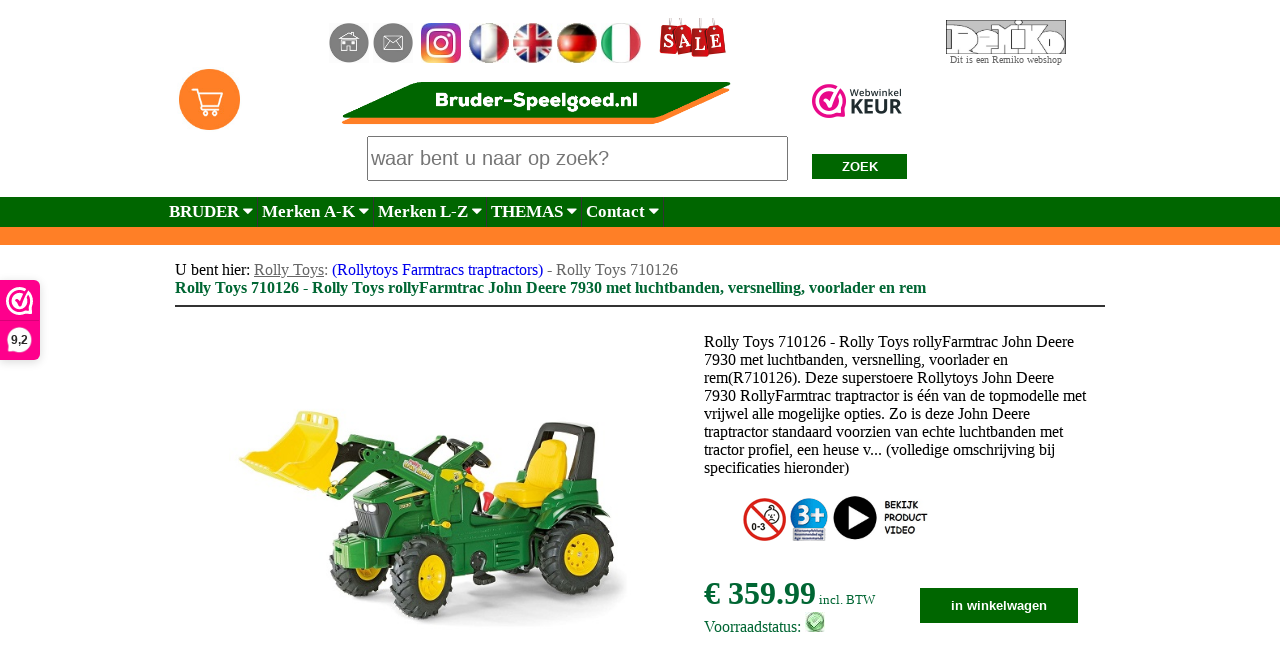

--- FILE ---
content_type: text/html; charset=UTF-8
request_url: https://www.bruder-speelgoed.nl/rolly-toys-710126-john-deere-7930-traptractor-rolly-toys.php?artnr=R710126
body_size: 10561
content:
 



<html>
<head>

<title>Rolly Toys 710126 - Rolly Toys rollyFarmtrac John Deere 7930 met luchtbanden, versnelling, voorlader en rem - traptractor  - RollyToys 710126</title>
<meta name=description content="Rolly Toys 710126 Rolly Toys rollyFarmtrac John Deere 7930 met luchtbanden, versnelling, voorlader en rem. &euro; 359.99 - Deze superstoere Rollytoys John Deere 7930 RollyFarmtrac traptractor is &eacute;&eacute;n van de topmodelle met vrijwel alle mogelijke opties. Zo is deze John Deere traptractor standaard voorzien van echte luchtbanden met tractor profiel, een heuse voorlader, een tweetraps versnelling met vrijloop en een handrem.
<br><br>
Door de versnelling is het mogelijk om te kiezen voor licht of juist zwaar trappen. Super handig voor als je af en toe door zwaar terrein moet rijden of een zware RollyToys aanhanger wilt trekken. De voorlader is eenvoudig met de hand te bedienen en is ook in de hoge stand vast te zetten. 
<br><br>
De zitting is op verschillende afstanden monteerbaar voor optimaal zitcomfort en zodat de tractor mee kan groeien met de lengte van uw kind. Achter de zitting heeft de RollyToys John Deere 7930 een stoere rolbeugel. De motorkap van de Rollytoys John Deere tractor kan geopend worden.
<br><br>
Aan de voorzijde heeft de tractor een frontgewicht en koppeling voor aanhangers of accessoires. Ook aan de achterzijde heeft de RollyToys traptrekker een koppelpunt, zodat de diverse accessoires uit het Rolly Toys assortiment eenvoudig zijn te combineren. 
<br><br>
De RollyToys traptractor wordt geleverd in doos. Grotendeels is deze gemonteerd, op enkele kleine handelingen na, omdat deze anders te groot voor verzending is. Er wordt een gedetailleerde handleiding meegeleverd voor de laatste eindmontage en de stickers. Al met al ca. een kwartiertje werk. Rolly Toys - 710126 - 4006485710126   ">
<meta name=keywords content="Rolly Toys, R710126, 710126, speelgoed, Rolly, Toys, traptractor, 7930, voorlader, luchtbanden">
<meta itemprop="priceCurrency" content="EUR">
<meta itemprop="price" content=359.99>
<meta itemprop="brand" content=Rolly Toys>
<meta itemprop=availability content=in_stock>
<!-- Global site tag (gtag.js) - Google Ads: 1068440952 -->
<script async src="https://www.googletagmanager.com/gtag/js?id=AW-1068440952"></script>
<script>
  window.dataLayer = window.dataLayer || [];
  function gtag(){dataLayer.push(arguments);}
  gtag('js', new Date());

  gtag('config', 'AW-1068440952');
</script>





<meta name ="viewport" content="width=device-width,initial-scale=1.0,user-scalable=yes">
<meta http-equiv="X-UA-Compatible" content="IE=edge,chrome=1">
<meta name="HandheldFriendly" content="true">
<script type=text/javascript async
src=//s.retargeted.co/1/BGK1AB.js></script>

<link rel="stylesheet" href="https://cdnjs.cloudflare.com/ajax/libs/font-awesome/4.7.0/css/font-awesome.min.css">
<SCRIPT SRC=language-nl.js></SCRIPT><SCRIPT SRC=nopcartx.js></SCRIPT>

<!-- Start of StatCounter Code for Default Guide -->
<script type="text/javascript">
var sc_project=11112396; 
var sc_invisible=1; 
var sc_security="e6364fed"; 
var scJsHost = (("https:" == document.location.protocol) ?
"https://secure." : "http://www.");
document.write("<sc"+"ript type='text/javascript' src='" +
scJsHost+
"statcounter.com/counter/counter.js'></"+"script>");
</script>
<noscript><div class=statcounter><a title="shopify visitor
statistics" href=http://statcounter.com/shopify/
target=_blank><img class=statcounter
src=//c.statcounter.com/11112396/0/e6364fed/1/
alt="shopify visitor statistics"></a></div></noscript>
<!-- End of StatCounter Code for Default Guide -->

<!-- Global site tag (gtag.js) - Google Ads: 1068440952 -->
<script async src="https://www.googletagmanager.com/gtag/js?id=AW-1068440952"></script>
<script>
  window.dataLayer = window.dataLayer || [];
  function gtag(){dataLayer.push(arguments);}
  gtag('js', new Date());

  gtag('config', 'AW-1068440952');
</script>

<meta name=robots content=index,follow>







<style>
body {margin:0;font-family:calibri;min-height:100%;}
html {min-height:100%;}

.topnav {
  overflow: hidden;
  background-color: #006600;

}
.grey{background-color: #cccccc;}

.topnav a {
  float: left;
  display: block;
  color: #000000;
	font-weight: bold;
  text-align: center;
	border-right:solid #333333 1px;
	border-bottom:solid #333333 1px;
  padding: 5px 4px;
  text-decoration: bold;
  font-size: 17px;
}

.active {
  background-color: #999999;
  color: #000000;
}

.topnav .icon {
  display: none;
}

.dropdown {
    float: left;
    overflow: hidden;
}

.dropdown .dropbtn {
    font-size: 17px;    
    border: none;
		font-weight: bold;
    outline: none;
		border-right:solid #333333 1px;
    color: #000000;
    padding: 5px 4px;
    background-color: #cccccc;
    font-family: inherit;
    margin: 0;
}

.dropbtnde {
    font-size: 17px;    
    border: none;
		font-weight: bold;
    outline: none;
		border-right:solid #333333 1px;
    color: #ffffff;
    padding: 5px 4px;
    background-color: #006600;
    font-family: inherit;
    margin: 0;
}

.dropdown-content {
    display: none;
    position: absolute;
    background-color: #cccccc;
    min-width: 160px;
    box-shadow: 0px 8px 16px 0px rgba(0,0,0,0.2);
    z-index: 1;
}

.dropdown-contentde {
    display: none;
    position: absolute;
    background-color: #009900;
    min-width: 160px;
    box-shadow: 0px 8px 16px 0px rgba(0,0,0,0.2);
    z-index: 1;
}

.dropdown-content a {
    float: none;
		color=#000000;
    padding: 12px 16px;
    text-decoration: none;
    display: block;
    text-align: left;
}

.topnav a:hover, .dropdown:hover .dropbtn {
  background-color: #cccccc;
  color: #000000;
}

.dropdown-content a:hover {
    background-color: #ffffff;
    color: #000000;
}

.dropdown:hover .dropdown-content {
    display: block;
}

@media screen and (max-width: 300px) {
  .topnav a:not(:first-child), .dropdown .dropbtn {
    display: none;
  }
  .topnav a.icon {
    float: left;
    display: block;
  }
}

@media screen and (max-width: 300px) {
  .topnav.responsive {position: relative;}
  .topnav.responsive .icon {
    position: absolute;
    right: 0;
    top: 0;
  }
  .topnav.responsive a {
    float: none;
    display: block;
    text-align: left;
  }
  .topnav.responsive .dropdown {float: none;}
  .topnav.responsive .dropdown-content {position: relative;}
  .topnav.responsive .dropdown .dropbtn {
    display: block;
    width: 100%;
    text-align: left;
  }
}

.image {
			 -webkit-transition: width 1s, height 1s; 	
			 transition: width 1s, height 1s;    
			 width=20%;
}


.container:hover .image {    width: 200px;}
.container:hover .image2 {    width: 200px;}
.container:hover .image3 {    width: 200px;}

.butter {
  background-color: #ff0000
  border: none;
  color: white;
  padding: 0px 0px;
  text-align: center;
  text-decoration: none;
  display: inline-block;
	width: 30px;
	height: 25px;
  font-size: 16px;
}

.article
{
border-right:solid #333333 1px;
border-bottom:solid #333333 1px;
border-left:solid #333333 1px;
border-top:solid #333333 1px;
a:link 		{ text-decoration: none; }
a:visited { text-decoration: none; }
a:hover 	{ text-decoration: none; }
a:active 	{ text-decoration: none;
font-family:calibri;
font-size:12pt;
font-weight:normal;
color:#000000;
text-decoration:none;
text-align:center}}
}

.but
{
border-right:solid #333333 0px;
border-bottom:solid #333333 0px;
border-left:solid #333333 0px;
border-top:solid #333333 0px;
a:link 		{ text-decoration: none; }
a:visited { text-decoration: none; }
a:hover 	{ text-decoration: none; }
a:active 	{ text-decoration: none;
font-family:calibri;
font-size:12pt;
font-weight:normal;
color:#ff0000;
text-decoration:none;
text-align:center}}
}


.b {font-family:calibri;font-size:12pt;font-weight:normal;color:#000000;text-decoration:none;text-align:justify}
.c {font-family:calibri;font-size:10pt;font-weight:normal;color:#cccccc;text-decoration:none;text-align:left}
.f {font-family:calibri;font-size:10pt;font-weight:normal;color:#cccccc;text-decoration:none;text-align:left}
.d {font-family:calibri;font-size:10pt;font-weight:normal;color:#0000cc;text-decoration:none;text-align:center}
.e {font-family:arial;font-size:10pt;font-weight:bold;color:#000000;text-decoration:none;text-align:center}
.tekst {font-family:calibri;font-size:12pt;font-weight:normal;color:#000000;text-decoration:none;text-align:justify}
.g {font-family:arial;font-size:10pt;font-weight:normal;color:#ffffff;text-decoration:none;text-align:left}
.m {font-family:calibri;font-size:12pt;font-weight:bold;color:#000000;text-decoration:none;text-align:left}
.n {font-family:calibri;font-size:12pt;font-weight:normal;color:#000000;text-decoration:none;text-align:justify}
a:link 		{ text-decoration: none; }
a:visited { text-decoration: none; }
a:hover 	{ text-decoration: none; }
a:active 	{ text-decoration: none; }
.h1 {font-family:calibri;text-decoration: none;margin-top:0;margin-bottom:0;font-size: 12pt}
.h2 {font-family:calibri;text-decoration: none;margin-top:0;margin-bottom:0;font-size: 12pt}
.h3 {font-family:calibri;text-decoration: none;margin-top:0;margin-bottom:0;font-size: 12pt}
.h4 {font-family:calibri;text-decoration: none;margin-top:0;margin-bottom:0;font-size: 12pt}
.h5 {font-family:calibri;text-decoration: none;margin-top:0;margin-bottom:0;font-size: 12pt}
.h6 {font-family:calibri;text-decoration: none;margin-top:0;margin-bottom:0;font-size: 12pt}
.h7 {font-family:calibri;text-decoration: none;margin-top:0;margin-bottom:0;font-size: 12pt}
.h8 {font-family:calibri;text-decoration: none;margin-top:0;margin-bottom:0;font-size: 12pt}
.h9 {font-family:calibri;text-decoration: none;margin-top:0;margin-bottom:0;font-size: 12pt}
.suche {width:95px;height:25px;display: inline-block; background-color:#006600; border:0px; color:#ffffff;font-weight:bold; padding: 0px 0px;}
.chercher {width:80px;height:25px;display: inline-block; background-color:#006600; border:0px; color:#ffffff;font-weight:bold; padding: 0px 0px;}
.zoek {width:65px;height:25px;display: inline-block; background-color:#006600; border:0px; color:#ffffff;font-weight:bold; padding: 0px 0px;}
.button {width: 90%;height:35px;display: inline-block; background-color:#006600; border:0px; color:#ffffff;font-weight:bold; padding: 0px 0px;}
.button2 {width: 90%;height:30px;display: inline-block; background-color:#ffffff; border:1px; color:#ffffff;font-weight:bold; padding: 0px 0px;}
.button3 {width: 65%;height:75px;display: inline-block; background-color:#cccccc; border:1px; border-color:#000000; color:#000000;font-weight:bold; padding: 0px 0px;}
.button5 {width: 90%;height:55px;display: inline-block; background-color:#006600; border:0px; color:#ffffff;font-weight:bold; padding: 0px 0px;}
.inputs {width: 90%;height:30px; fontpadding: 2px 2px; font-size:25px}
.inputs-s {width: 20%;height:30px; fontpadding: 2px 2px; font-size:25px}
.inputs-g {width: 20%;height:30px; fontpadding: 2px 2px; background-color:#cccccc; font-size:25px}
.inputs2 {width: 65%;height:45px; fontpadding: 2px 2px; font-size:20px}
.inputs3 {width: 35px;height:30px; fontpadding: 2px 2px; font-size:25px}
.inputssticky {width: 50%;height:30px; fontpadding: 2px 2px; font-size:25px;text-align:left}


.top-container {
  background-color: ;
  padding: 0px;
  text-align: center;
}
.header {
  padding: 10px 0px;
  background:#ffffff;
  color:;
}

.header2 {
  padding: 0px 0px;
  background:#ffffff;
  color:;
}
thead {
  position: sticky;
  top: 0;
  background: #eee;
}
.content {
  padding: 0px 0px;
}
.sticky {
  position: fixed;
  top: 0;
  width: 100%
}
.sticky + .content {
  padding-top: 102px;
}

</style>



<script>(function(n,r){var e=document.createElement("script");e.async=!0,e.src=n+"/sidebar.js?id="+r+"&c="+c(10,r);var t=document.getElementsByTagName("script")[0];t.parentNode.insertBefore(e,t);function c(s,i){var o=Date.now(),a=s*6e4,_=(Math.sin(i)||0)*a;return Math.floor((o+_)/a)}})("https://dashboard.webwinkelkeur.nl",1221013);</script>
</head>
<body>
<table class="top-container" width=100% cellpadding=0 cellspacing=0 border=0 valign=top>
<tr height=10><td width=* bgcolor=>&nbsp;</td><td align=center width=950 bgcolor=>&nbsp;</td><td width=* bgcolor=>&nbsp;</td></tr>
<tr height=45><td width=* bgcolor=>&nbsp;</td><td align=center width=950 bgcolor=white valign=top>

<table width=100% cellpadding=0 cellspacing=0 border=0 valign=top>
<tr>
<td width=50% valign=middle align=center>
<a href=https://www.bruder-speelgoed.nl/index.php><img src=../home.jpg alt="Bruder-speelgoed.nl home" width=40></a>
<a href=https://www.bruder-speelgoed.nl/contact.php><img src=../contact.jpg alt="Bruder-speelgoed.nl contact, stel een vraag" width=40></a>&nbsp;
<a href=https://www.instagram.com/bruder_speelgoed.nl target=blank><img src=insta.jpg alt="Onze instagram" width=40></a>&nbsp;
<a href=https://www.bruder-speelgoed.nl/bruder-francais/><img src=fr.jpg alt="Bruder speelgoed franstalig" height=40 border=0></a>
<a href=https://www.bruder-speelgoed.nl/bruder-english/><img src=en.jpg alt="Bruder-speelgoed.nl international site" height=40 border=0></a>
<a href=https://www.bruder-speelgoed.nl/bruder-deutsch/><img src=de.jpg alt="Bruder-speelgoed.nl Deutscher site" height=40 border=0></a>
<a href=https://www.bruder-speelgoed.nl/giocattoli-italia/><img src=it.jpg alt="Bruder-speelgoed.nl italiaanse site" height=40 border=0></a>&nbsp;&nbsp;
<a href=https://www.bruder-speelgoed.nl/aanbiedingen.php><img src=sale2.jpg alt="Bruder speelgoed aanbiedingen sale" height=45 border=0></a>
</td>
<td width=15% valign=middle align=center>
<a href=http://www.remiko.nl target=blank><img src=../logo_remiko_653.jpg width=120 alt="een Remiko webshop" border=0></a>
<br><font size=1 padding=2 color=#666666>
Dit is een Remiko webshop</td></tr>
</table>
<td width=* bgcolor=>&nbsp;</td></tr>
</table>

<table width=100% cellpadding=0 cellspacing=0 border=0 valign=top class="header2" id="myHeader">
<tr><td width=* bgcolor=>&nbsp;</td><td valign=top align=center width=950 bgcolor=#ffffff>

<table width=100% cellpadding=0 cellspacing=0 valign=top border=0>
<tr><td width=10%><a href=https://www.bruder-speelgoed.nl/shopcart1.php>&nbsp;&nbsp;&nbsp;<img src=shopcart_orange.jpg alt="Bruder-speelgoed.nl winkelwagentje" width=65 border=0></a></td>
<td valign=middle align=center>
<a href=https://www.bruder-speelgoed.nl/><img src=header-logo-bruder-speelgoed.png width=400 border=0 alt="Bruder-speelgoed.nl kwaliteitsspeelgoed tegen zeer scherpe prijzen Bruder, Britains, Jamara, KidsGlobe, MInisteck, RollyToys, Siku"></a>

</td><td width=25% colspan=2>
<a href="https://www.webwinkelkeur.nl/webshop/Bruder-speelgoed-nl_1221013" class="webwinkelkeurPopup" title="Webshop Trustmark" target="_blank"><img src="https://dashboard.webwinkelkeur.nl/banners/70/1221013/1736154270000.png" width="90" height="34" alt="Webshop Trustmark"></a>
</td></tr>

<tr><td align=right valign=middle colspan=2><form action=https://www.bruder-speelgoed.nl/bruder_speelgoed_zoekpagina2.php method=post><input type=text name=opdracht class=inputs2 placeholder="waar bent u naar op zoek?">&nbsp;&nbsp;&nbsp;&nbsp;&nbsp;&nbsp;
</td><td align=left valign=middle width=15%>
<button type=submit class=suche>ZOEK</button></form></center></td><td width=17%>

<!-- tijdelijke aanbieding
<table width=100%>
<tr>
<td><a href=https://www.bruder-speelgoed.nl/bouwblokjes.php#bloemen><img src=valentijn.jpg border=0 width=95%></a></td>
</tr>
</table>-->

</td></tr>
<!--<a href=https://www.keurmerk.info/Leden_Partners/LidDetails/4195 target=_blank width=100%><img alt="www.keurmerk.info" src=https://www.keurmerk.info/Resources/Logo/wsk_ls1_small-j border=0></a>--></td></tr>
<!--
<tr height=10><td width=* bgcolor=>&nbsp;</td><td colspan=2 align=center bgcolor=#ffcc00><b><a href=https://www.tiktok.com/@bruderspeelgoed.nl target=_blank><font color=black>Vrijdag 5 sept. 1100-1200u Tiktok LIVE...met kortingscode!</a></b> | 
<a href=tiktok.php><u>meer info</u></a></a></td><td width=* bgcolor=>&nbsp;</td></tr>
-->
</table><td width=* bgcolor=>&nbsp;</td></tr>


<tr height=30><td width=* bgcolor=#006600>&nbsp;</td><td align=center width=950>
<div class=topnav id=myTopnav>
<a href="javascript:void(0);" style="font-size:15px;" class="icon" onclick="myFunction()">&#9776;</a>
  <div class=dropdown>
    <button class=dropbtnde>BRUDER  
      <i class="fa fa-caret-down"></i>
    </button>
    <div class=dropdown-content>
      <a href=https://www.bruder-speelgoed.nl/aanbiedingen.php>--AANBIEDINGEN--</a>
      <a href=https://www.bruder-speelgoed.nl/bruder-profi-speelgoed-transport.php>Vrachtwagens</a>
      <a href=https://www.bruder-speelgoed.nl/bruder-profi-speelgoed-tractoren.php>Tractoren / landbouwvoertuigen</a>
	    <a href=https://www.bruder-speelgoed.nl/bruder_profi_speelgoed_landbouw.php>Aanhangers / accessoires</a>
	    <a href=https://www.bruder-speelgoed.nl/bruder_profi_speelgoed_grondverzet.php>Grondverzet en bouwmachines</a>
<!--	    <a href=https://www.bruder-speelgoed.nl/bruder_roadmax_speelgoed.php>Roadmax vanaf 2 jaar</a>-->
	    <a href=https://www.bruder-speelgoed.nl/bruder_bworld.php>Speelfiguren B-world</a>
	    <a href=https://www.bruder-speelgoed.nl/onderdelen_1.php>BRUDER ONDERDELEN</a>
			<a href=https://www.bruder-speelgoed.nl/product.php?artnr=BF5025&Bruder-consumentenfolder-2025---35-paginas>BRUDER folder 2025</a>
	    <a href=https://www.bruder-speelgoed.nl/bruder_profi_speelgoed_nieuw_speelgoed_bruder.php>NIEUWE ARTIKELEN</a>
			
    </div>
  </div> 
<div class=dropdown>
    <button class=dropbtnde>Merken A-K  
      <i class="fa fa-caret-down"></i>
    </button>
    <div class=dropdown-content>
		  <a href=https://www.bruder-speelgoed.nl/overzicht-merken-bruder-speelgoed-nl.php>Klik hier voor alle merken</a>
      <a href=https://www.bruder-speelgoed.nl/2play-speelgoedautosets-traffic.php>Auto`s en collectors modellen</a>
      <a href=https://www.bruder-speelgoed.nl/bouwblokjes.php>Bouwblokjes</a>
			<a href=https://www.bruder-speelgoed.nl/britains-speelgoed-landbouw-schaalmodellen.php>Britains speelgoed</a>
			<a href=https://www.bruder-speelgoed.nl/bruder-speelgoed-specialist.php>Bruder speelgoed</a>
      <a href=https://www.bruder-speelgoed.nl/burago-speelgoed-landbouw-schaalmodellen.php>Burago speelgoed</a>
      <a href=https://www.bruder-speelgoed.nl/darda-racebanen.php>Darda racebanen</a>
      <a href=https://www.bruder-speelgoed.nl/dutch-farm-series-agrarisch-speelgoed.php>Dutch Farm Series</a>
			<a href=https://www.bruder-speelgoed.nl/handmadebyreetje.php>HandmadeByReetje</a>
			<a href=https://www.bruder-speelgoed.nl/horloges.php>Horloges</a>			
			<a href=https://www.bruder-speelgoed.nl/hotwheels.php>Hot Wheels</a>			
			<a href=https://www.bruder-speelgoed.nl/joueco-houten-speelgoed.php>Houten speelgoed</a>
			<a href=https://www.bruder-speelgoed.nl/radiografisch-speelgoed-rccars.php>Jamara RC</a>
			<a href=https://www.bruder-speelgoed.nl/knutselen-doe-het-zelf-tools.php>Knutselen en doe-het-zelf</a>						
			<a href=https://www.bruder-speelgoed.nl/kidsglobe.php>Kidsglobe stallen en schuren</a>


			





			

    </div>
  </div> 
	
  <div class=dropdown>
   <button class=dropbtnde>Merken L-Z
      <i class="fa fa-caret-down"></i>
    </button>
    <div class=dropdown-content>
			<a href=https://www.bruder-speelgoed.nl/legpuzzels.php>Legpuzzels</a>			
      <a href=https://www.bruder-speelgoed.nl/meccano-constructie-bouwsets.php>Meccano constructie sets</a>
			<a href=https://www.bruder-speelgoed.nl/ministeck-stickit-mozaiek-puzzel-sets.php>Ministeck puzzel sets</a>
			<a href=https://www.bruder-speelgoed.nl/radiografisch-speelgoed-rccars.php>RC voertuigen</a>
      <a href=https://www.bruder-speelgoed.nl/rollytoys-traptrekkers-loopautos-tractors.php>Rollytoys traptractors en loopautos</a>
			<a href=https://www.bruder-speelgoed.nl/schleich-veulens-paarden-dieren.php>Schleich</a>
			<a href=https://www.bruder-speelgoed.nl/science4you-ontdekkingssets.php>Science4you ontdekkings sets</a>
      <a href=https://www.bruder-speelgoed.nl/siku-speelgoed-specialist-tractors-vrachtwagens-autos-world-overzicht.php>Siku auto's en trekkers</a>
			<a href=https://www.bruder-speelgoed.nl/sportspel.php>Sport en spelletjes</a>
			<a href=https://www.bruder-speelgoed.nl/klein_educatief_speelgoed_speelgereedschap.php>Theo Klein speelgoed gereedschap</a>
			<a href=https://www.bruder-speelgoed.nl/toddys-siku-duplo-lego.php>Toddys</a>
			<a href=https://www.bruder-speelgoed.nl/universal-hobbies-schaalmodellen-tractoren-miniaturen.php>Universal Hobbies</a>						
			<a href=https://www.bruder-speelgoed.nl/wiking-schaalmodellen.php>Wiking schaalmodellen</a>

    </div>
  </div>	
	

<div class=dropdown>
    <button class=dropbtnde>THEMAS  
      <i class="fa fa-caret-down"></i>
    </button>
    <div class=dropdown-content>
			<a href=https://www.bruder-speelgoed.nl/legpuzzels.php>Legpuzzels en 3D-puzzels</a>
      <a href=https://www.bruder-speelgoed.nl/32-siku-britains-wiking-kids-globe.php>speelgoed schaal 1:32</a>
      <a href=https://www.bruder-speelgoed.nl/sport-spel-skate-board-behendigheid.php>Sport, spellen en buitenspeelgoed</a>
      <a href=https://www.bruder-speelgoed.nl/knikkerbanen-knikkers.php>Knikkeren</a>		
      <a href=https://www.bruder-speelgoed.nl/john-deere-speelgoed-tractors-accessoires.php>John Deere speelgoed</a>
      <a href=https://www.bruder-speelgoed.nl/schleich-bruder-kidsglobe-paarden-veulens-ruiters.php>Paarden en ruiters</a>
      <a href=https://www.bruder-speelgoed.nl/loopautos-ferbedo-rollytoys-retroroller.php>Loopvoertuigen vanaf ca. 1 jaar</a>
      <a href=https://www.bruder-speelgoed.nl/brandweer-bruder-siku-brandweerman-brandweerwagen.php>Brandweer</a>
			<a href=https://www.bruder-speelgoed.nl/politie-bruder-siku-politieauto-politiewagen-politieagent.php>Politie</a>
			<a href=https://www.bruder-speelgoed.nl/bruder_speelgoed_onderdelen_zoeken.php>Bruder onderdelen zoeken</a>
   		<a href=https://www.bruder-speelgoed.nl/woondecoratie-lampen-wereldbollen-klokken.php>Woondecoratie</a>
    </div>
    </div>	
	
	
	
<div class=dropdown>
    <button class=dropbtnde>Contact  
      <i class="fa fa-caret-down"></i>
    </button>
    <div class=dropdown-content>
      <a href=https://www.bruder-speelgoed.nl/shopcart1.php>Winkelwagentje</a>		
      <a href=https://www.bruder-speelgoed.nl/faq.php>FAQ - veelgestelde vragen</a>
      <a href=https://www.bruder-speelgoed.nl/voorwaarden.php>Algemene voorwaarden</a>
      <a href=https://www.bruder-speelgoed.nl/contact.php>Stel een vraag</a>
      <a href=https://www.bruder-speelgoed.nl/orderstatus.php>Bekijk uw orderstatus</a>
    </div>
    </div>


</div>
</td><td width=* bgcolor=#006600>&nbsp;</td></tr>

<tr>
<td width=* bgcolor=#ff7f26>&nbsp;</td>
<!-- in cel hieronder kan vakantiemelding -->
<td width=950 bgcolor=#ff7f26 class=tekst>&nbsp;</td>
<td width=* bgcolor=#ff7f26>&nbsp;</td>
</tr>

</table>
<table class="content" width=100% cellpadding=0 cellspacing=0 border=0>
<tr><td width=* bgcolor=>&nbsp;</td><td class=b width=950> 
<table width=100% cellpadding=5 cellspacing=5 border=0>
<tr><td class=tekst>



<table width=100% border=0>
<tr><td height=1 colspan=2>

<div itemprop="offerDetails" itemscope itemtype="http://data-vocabulary.org/Offer" class="product-info col-sm-7">   
      <meta itemprop="currency" content="EUR">
      <meta itemprop="price" content="359.99">
			<meta itemprop="availability" content="in_stock">
      <meta itemprop="quantity" content="10">
			
</div>
<div itemprop="itemListElement" itemscope itemtype="http://schema.org/Product">
			<meta itemprop="description" content="Rolly Toys rollyFarmtrac John Deere 7930 met luchtbanden, versnelling, voorlader en rem. Deze superstoere Rollytoys John Deere 7930 RollyFarmtrac traptractor is &eacute;&eacute;n van de topmodelle met vrijwel alle mogelijke opties. Zo is deze John Deere traptractor standaard voorzien van echte luchtbanden met tractor profiel, een heuse voorlader, een tweetraps versnelling met vrijloop en een handrem.
<br><br>
Door de versnelling is het mogelijk om te kiezen voor licht of juist zwaar trappen. Super handig voor als je af en toe door zwaar terrein moet rijden of een zware RollyToys aanhanger wilt trekken. De voorlader is eenvoudig met de hand te bedienen en is ook in de hoge stand vast te zetten. 
<br><br>
De zitting is op verschillende afstanden monteerbaar voor optimaal zitcomfort en zodat de tractor mee kan groeien met de lengte van uw kind. Achter de zitting heeft de RollyToys John Deere 7930 een stoere rolbeugel. De motorkap van de Rollytoys John Deere tractor kan geopend worden.
<br><br>
Aan de voorzijde heeft de tractor een frontgewicht en koppeling voor aanhangers of accessoires. Ook aan de achterzijde heeft de RollyToys traptrekker een koppelpunt, zodat de diverse accessoires uit het Rolly Toys assortiment eenvoudig zijn te combineren. 
<br><br>
De RollyToys traptractor wordt geleverd in doos. Grotendeels is deze gemonteerd, op enkele kleine handelingen na, omdat deze anders te groot voor verzending is. Er wordt een gedetailleerde handleiding meegeleverd voor de laatste eindmontage en de stickers. Al met al ca. een kwartiertje werk. (Rolly Toys 710126)">
			<meta itemprop="name" content="Rolly Toys Rolly Toys rollyFarmtrac John Deere 7930 met luchtbanden, versnelling, voorlader en rem (Rolly Toys 710126)">
			<meta itemprop="mpn" content="10126">
			<meta itemprop="mpn" content="010126">

			<meta itemprop="image" content="fotos/R710126.jpg">  
			<meta itemprop="sku" content="R710126">
			<meta itemprop="gtin13" content="4006485710126  ">
		
		<div itemprop="offers" itemtype="https://schema.org/Offer" itemscope>
        <meta itemprop="availability" content="https://schema.org/InStock">
        <meta itemprop="priceCurrency" content="EUR">
        <meta itemprop="url" content="https://www.bruder-speelgoed.nl/bruder-francais/product-ministeck-fr.php?artnr=R710126">
				<meta itemprop="priceValidUntil" content="24012026">
        <meta itemprop="itemCondition" content="https://schema.org/UsedCondition">
        <meta itemprop="price" content="359.99">
      </div>
			
			
			<meta itemprop=sku content=R710126>
			<meta itemprop="gtin13" content="4006485710126  ">
			<meta itemprop="lowPrice" content="359.99">
			<meta itemprop="highPrice" content="359.99">

				<div itemprop="brand" itemtype="https://schema.org/Brand" itemscope>
				<meta itemprop="type" content="Thing" />
        <meta itemprop="name" content="Rolly Toys" /></div>

<div itemprop="aggregateRating" itemtype=https://schema.org/AggregateRating itemscope>
        <meta itemprop="reviewCount" content="89">
        <meta itemprop="ratingValue" content="4.4">
      </div>
			<div itemprop="review" itemtype="https://schema.org/Review" itemscope>
        <div itemprop="author" itemtype="https://schema.org/Person" itemscope>
          <meta itemprop="name" content="Fred Benson">
        </div>
        <div itemprop="reviewRating" itemtype="https://schema.org/Rating" itemscope>
          <meta itemprop="ratingValue" content="4" />
          <meta itemprop="bestRating" content="5" />
        </div>
							 
</div>
</div>	</td></tr></table>
	
<script type=application/ld+json>
{
@context: https://schema.org/,
@type: Product,
name: Rolly Toys rollyFarmtrac John Deere 7930 met luchtbanden, versnelling, voorlader en rem,
image: "fotos/R710126.jpg",
"description": "Rolly Toys rollyFarmtrac John Deere 7930 met luchtbanden, versnelling, voorlader en rem Deze superstoere Rollytoys John Deere 7930 RollyFarmtrac traptractor is &eacute;&eacute;n van de topmodelle met vrijwel alle mogelijke opties. Zo is deze John Deere traptractor standaard voorzien van echte luchtbanden met tractor profiel, een heuse voorlader, een tweetraps versnelling met vrijloop en een handrem.
<br><br>
Door de versnelling is het mogelijk om te kiezen voor licht of juist zwaar trappen. Super handig voor als je af en toe door zwaar terrein moet rijden of een zware RollyToys aanhanger wilt trekken. De voorlader is eenvoudig met de hand te bedienen en is ook in de hoge stand vast te zetten. 
<br><br>
De zitting is op verschillende afstanden monteerbaar voor optimaal zitcomfort en zodat de tractor mee kan groeien met de lengte van uw kind. Achter de zitting heeft de RollyToys John Deere 7930 een stoere rolbeugel. De motorkap van de Rollytoys John Deere tractor kan geopend worden.
<br><br>
Aan de voorzijde heeft de tractor een frontgewicht en koppeling voor aanhangers of accessoires. Ook aan de achterzijde heeft de RollyToys traptrekker een koppelpunt, zodat de diverse accessoires uit het Rolly Toys assortiment eenvoudig zijn te combineren. 
<br><br>
De RollyToys traptractor wordt geleverd in doos. Grotendeels is deze gemonteerd, op enkele kleine handelingen na, omdat deze anders te groot voor verzending is. Er wordt een gedetailleerde handleiding meegeleverd voor de laatste eindmontage en de stickers. Al met al ca. een kwartiertje werk.",
"mpn": "10126",
"mpn": "010126",
"brand": {
@type: Thing,
@brand: "Rolly Toys"
},

"offers": {
@type: "Offer",
priceCurrency: EUR,
lowPrice:"359.99",
highPrice:"359.99",
"price": "359.99",
"itemCondition": "new",
"availability": "in_stock",
}
}
</script>	
<!-- nieuw klaar -->




U bent hier: 
<font color=#666666><u>Rolly Toys</u></a>: <a href=https://www.bruder-speelgoed.nl/rollytoys-farmtracs-traptractors.php>(Rollytoys Farmtracs traptractors)</a> - Rolly Toys 710126<br>

<div class=tekst><font size=3 color=#006633><b>Rolly Toys 710126 - Rolly Toys rollyFarmtrac John Deere 7930 met luchtbanden, versnelling, voorlader en rem</b></h1><hr color=#333333></div>

<table width=100% align=center valign=top border=0>
<tr><td class=b width=55% valign=top>
<FORM NAME=order ACTION=managecart.html>

<div id="product-images"><center>
  <img id="main-image" src="/fotos/R710126.jpg" alt="Hoofdafbeelding" width=80%>

</td>
<td class=b width=45% valign=top>
<table width=100% cellpadding=15 cellspacing=0 border=0><tr><td colspan=2>
Rolly Toys 710126 - Rolly Toys rollyFarmtrac John Deere 7930 met luchtbanden, versnelling, voorlader en rem(R710126). Deze superstoere Rollytoys John Deere 7930 RollyFarmtrac traptractor is &eacute;&eacute;n van de topmodelle met vrijwel alle mogelijke opties. Zo is deze John Deere traptractor standaard voorzien van echte luchtbanden met tractor profiel, een heuse v... (volledige omschrijving bij specificaties hieronder)<br><br><img src=leeg.png width=35> <img src=nuldrieniet.jpg border=0 alt="wegens kleine onderdelen niet geschikt voor kinderen onder 3 jaar"> <img src=3plus.jpg border=0 alt="adviesleeftijd is vanaf 3 jaar"> <img src=youtube.jpg border=0 width=110 alt="bekijk dit product op youtube" onclick=window.open('https://www.youtube.com/watch?v=BJ6kw8VBqZc','','scrollbars=no,toolbar=no,location=no,width=500,height=300');> 
</td></tr><td width=50%>
<font size=6 color=#006633><b>&euro; 359.99</b><font size=2> incl. BTW<br>
<font size=3>Voorraadstatus: <img src=on.jpg>
</center></td><td width=50%><center>
<input type=hidden size=1 maxlength=2 name=QUANTITY onChange='this.value=CKquantity(this.value)' value=1>
<input type=hidden name=PRICE value=359.99><input type=hidden name=NAME value="Rolly Toys rollyFarmtrac John Deere 7930 met luchtbanden, versnelling, voorlader en rem ">
<input type=hidden name=ID_NUM value="R710126"><input type=hidden name=SHIPPING value=0.00> 
<input type=button onClick='AddToCart(this.form)' class=button value="in winkelwagen"></center></FORM>
</td></tr>
</td></tr></table>

</td></tr>
<tr><td colspan=2>
<table width=100% border=0 cellpadding=0 cellspacing=0><tr><td valign=top align=center width=100%>
<div id="thumbnail-images">
    <img class="thumbnail" src="/fotos/R710126.jpg" alt="Rolly Toys 710126 - Rolly Toys rollyFarmtrac John Deere 7930 met luchtbanden, versnelling, voorlader en rem foto" width=22% border=1>
    <img class="thumbnail" src="/fotos/R710126-1.jpg" alt="Rolly Toys 710126 - Rolly Toys rollyFarmtrac John Deere 7930 met luchtbanden, versnelling, voorlader en rem foto2" width=22% border=1>
    <img class="thumbnail" src="/fotos/R710126-2.jpg" alt="Rolly Toys 710126 - Rolly Toys rollyFarmtrac John Deere 7930 met luchtbanden, versnelling, voorlader en rem foto3" width=22% border=1>
    <img class="thumbnail" src="/fotos/R710126-3.jpg" alt="Rolly Toys 710126 - Rolly Toys rollyFarmtrac John Deere 7930 met luchtbanden, versnelling, voorlader en rem foto4" width=22% border=1>
  </div></td></tr></table>


<script language="JavaScript" type="text/javascript">
document.addEventListener("DOMContentLoaded", function() {
  const thumbnails = document.querySelectorAll(".thumbnail");
  const mainImage = document.getElementById("main-image");

  thumbnails.forEach(thumbnail => {
    thumbnail.addEventListener("click", function() {
      const thumbnailSrc = thumbnail.getAttribute("src");
      mainImage.setAttribute("src", thumbnailSrc);
    });
  });
});

</script>

<br>
<table width=100% cellpadding=0 cellspacing=5 border=0 bordercolor=#333333>
<tr><td colspan=2>
<div class=b><b>Omschrijving Rolly Toys rollyFarmtrac John Deere 7930 met luchtbanden, versnelling, voorlader en rem:</b><br>Deze superstoere Rollytoys John Deere 7930 RollyFarmtrac traptractor is &eacute;&eacute;n van de topmodelle met vrijwel alle mogelijke opties. Zo is deze John Deere traptractor standaard voorzien van echte luchtbanden met tractor profiel, een heuse voorlader, een tweetraps versnelling met vrijloop en een handrem.
<br><br>
Door de versnelling is het mogelijk om te kiezen voor licht of juist zwaar trappen. Super handig voor als je af en toe door zwaar terrein moet rijden of een zware RollyToys aanhanger wilt trekken. De voorlader is eenvoudig met de hand te bedienen en is ook in de hoge stand vast te zetten. 
<br><br>
De zitting is op verschillende afstanden monteerbaar voor optimaal zitcomfort en zodat de tractor mee kan groeien met de lengte van uw kind. Achter de zitting heeft de RollyToys John Deere 7930 een stoere rolbeugel. De motorkap van de Rollytoys John Deere tractor kan geopend worden.
<br><br>
Aan de voorzijde heeft de tractor een frontgewicht en koppeling voor aanhangers of accessoires. Ook aan de achterzijde heeft de RollyToys traptrekker een koppelpunt, zodat de diverse accessoires uit het Rolly Toys assortiment eenvoudig zijn te combineren. 
<br><br>
De RollyToys traptractor wordt geleverd in doos. Grotendeels is deze gemonteerd, op enkele kleine handelingen na, omdat deze anders te groot voor verzending is. Er wordt een gedetailleerde handleiding meegeleverd voor de laatste eindmontage en de stickers. Al met al ca. een kwartiertje werk.
<br><br>
&nbsp; - voorraadstatus: <img src=on.jpg> <br>
&nbsp; - adviesleeftijd: 3plus<br>
&nbsp; - levertijd: 1-3 werkdagen<br>
&nbsp; - Bruder-speelgoed.nl artikelnr: R710126<br>
&nbsp; - afmetingen: 146x52x77 cm
&nbsp; - merk artikelnr: Rolly Toys speelgoed 710126 / R710126<br>
&nbsp; - EAN: 4006485710126  <br>
&nbsp; - categorie: speelgoed, Rolly Toys,  710126 <br>
&nbsp; - prijs Rolly Toys 710126: &euro; 359.99<br>
</div>




</td></tr>


<tr><td colspan=2 valign=top><div class=tekst>
<br><font color=#006633>Graag willen we ook deze speelgoed producten onder uw aandacht brengen:<br><a href=https://www.bruder-speelgoed.nl/product.php?artnr=R409358><img src=/fotos/R409358.jpg width=32% border=0 alt="Rolly Toys speelgoed"></a>
<a href=https://www.bruder-speelgoed.nl/product.php?artnr=R122264><img src=/fotos/R122264.jpg width=32% border=0 alt="Rolly Toys speelgoed"></a>
<a href=https://www.bruder-speelgoed.nl/product.php?artnr=R122752><img src=/fotos/R122752.jpg width=32% border=0 alt="Rolly Toys speelgoed"></a><br>
<a href=https://www.bruder-speelgoed.nl/product.php?artnr=R122004><img src=/fotos/R122004.jpg width=32% border=0 alt="Rolly Toys speelgoed"></a>
<a href=https://www.bruder-speelgoed.nl/product.php?artnr=R12210><img src=/fotos/R12210.jpg width=32% border=0 alt="Rolly Toys speelgoed"></a>
<a href=https://www.bruder-speelgoed.nl/product.php?artnr=R128822><img src=/fotos/R128822.jpg width=32% border=0 alt="Rolly Toys speelgoed"></a>

</div>
</td><tr>
<tr><td colspan=2 class=tekst><center><a href=https://www.bruder-speelgoed.nl/rollytoys-farmtracs-traptractors.php><br>Terug naar alle artikelen in deze categorie (Rollytoys Farmtracs traptractors)</a></center></td></tr>
<tr><td colspan=2 class=tekst><center><br>Of bekijk ons assortiment speelgoed met zelfde maatvoering (1:16=groot, 1:87=klein): </center></td></tr>
<tr><td colspan=2 class=b>
<table width=100% cellpadding=0 cellspacing=0>

				<tr>
				<td width=20%><a href=https://www.bruder-speelgoed.nl/16-bruder-britains-kids-globe.php><img src=116.jpg alt="speelgoed op schaal 1:16 van Bruder, Britains, en Kids Globe" width=95%></a></td>
				<td width=20%><a href=https://www.bruder-speelgoed.nl/24-schleich-kids-globe.php><img src=124.jpg alt="speelgoed op schaal 1:24 van Schleich en Kids Globe" width=95%></a></td>
				<td width=20%><a href=https://www.bruder-speelgoed.nl/32-siku-britains-wiking-kids-globe.php><img src=132.jpg alt="speelgoed op schaal 1:32 van Siku, Britains, Wiking en Kids Globe" width=95%></a></td>
				<td width=20%><a href=https://www.bruder-speelgoed.nl/50-siku-kids-globe.php><img src=150.jpg alt="speelgoed op schaal 1:50 van Siku en Kids Globe" width=95%></a></td>
				<td width=20%><a href=https://www.bruder-speelgoed.nl/87-siku-kids-globe.php><img src=187.jpg alt="speelgoed op schaal 1:87 van Siku en Kids Globe" width=95%></a></td>
				</tr>
				</table> 
</td></tr>

<tr><td colspan=2 class=tekst><br>Rolly Toys is een duitse speelgoed producent welke kwalitatief degelijke artikelen levert. Rolly
Toys traptrekkers zijn zo ontwikkeld dat de accessoires zoals de diverse aanhangers onderling uitwisselbaar zijn. Alle Rolly Toys traptractors
zijn voorzien van standaard koppelingen zodat u niet hoeft te twijfelen of de koppeling van de tractor wel past op de aanhanger.<br><br>
Doordat de meeste Rolly Toys artikelen vrij groot zijn, worden deze om transportschade te voorkomen geleverd in een stevige doos,
waarna de laatste eindmontage door u als consument moet worden gedaan. Voor deze voornamelijk kleine en eenvoudige handelingen wordt een gedetailleerde handleiding 
meegeleverd voor de laatste eindmontage en de stickers. Al met al ca. een kwartiertje werk.
<br><br>
Rolly toys heeft diverse series voor verschillende leeftijdscategorie&euml;n:<br>
<a href=https://www.bruder-speelgoed.nl/loopautos-ferbedo-rollytoys-retroroller.php><u>Rolly Toys Minitracs</u></a>: kunststof looptrekkers voor kinderen van ca. 1,5 tot 4 jaar<br>
<a href=https://www.bruder-speelgoed.nl/rollytoys-rollykid-traptractors.php><u>Rolly Toys RollyKid</u></a> traptractoren: kunststof traptractoren voor kinderen van ca. 2,5 tot 5 jaar<br>
<a href=https://www.bruder-speelgoed.nl/rollytoys-graafmachines-zitgravers.php><u>Rolly Toys Digger</u></a> graafmachines: kunststof graafmachines voor kinderen van ca. 3 tot 5 jaar<br>
<a href=https://www.bruder-speelgoed.nl/rollytoys-junior-traptractors-traptrekkers.php><u>Rolly Toys Junior</u></a> traptractoren: kunststof traptractoren voor kinderen vanaf ca. 3 tot 8 jaar<br>
<a href=https://www.bruder-speelgoed.nl/rollytoys-farmtracs-traptractors.php><u>Rolly Toys Farmtrac</u></a> traptractoren: kunststof traptractoren voor kinderen vanaf ca. 3 tot 8 jaar gebaseerd op de echte tractoren van de specifieke merken<br>
<a href=https://www.bruder-speelgoed.nl/rollytoys-farmtracs-traptractors.php><u>Rolly Toys Rolly Truck-Line</u></a> traptractoren: traptractoren gebaseerd op de MB Unimog en Volvo vrachtwagens (ca. 3-8 jaar)<br>
<a href=https://www.bruder-speelgoed.nl/rollytoys-xtracs-traptractors-traptrekkers.php><u>Rolly Toys X-trac</u></a> traptractoren: traptractoren voor kinderen vanaf ca. 3 jaar tot 10 jaar.<br>
<a href=https://www.bruder-speelgoed.nl/rollytoys-aanhangers-voor-traptrekkers.php><u>Rolly Trailer</u></a> en <a href=https://www.bruder-speelgoed.nl/rollytoys-voorladers-accessoires.php><u>Rolly Accessoires</u></a>: binnen dit deel van de collectie vallen de Rolly Toys aanhangers, voorladers en diverse andere
Rolly Toys artikelen zoals hesjes, werkhandschoenen en pilonnen.<br> Naast de standaard artikelen proberen we ook de
meest gevraagde onderdelen en stickervellen van Rolly Toys uit voorraad te leveren. Kijkt u gerust eens
op de <a href=https://www.bruder-speelgoed.nl/rollytoys-traptrekkers-loopautos-tractors.php>Rolly Toys</a> pagina voor de verschillende
productgroepen.<br><br>
<b><u>Kent u deze (nieuwe) items al?</b></u><br>
<table width=100%>
<tr>
<td width=20%><a href=https://www.bruder-speelgoed.nl/product.php?artnr=LG00071><img src=../fotos/LG00071.jpg alt="Lego compatible SR71 blackbird" width=95%></a></td>
<td width=20%><a href=https://www.bruder-speelgoed.nl/product.php?artnr=RC410190><img src=../fotos/RC410190.jpg alt="Jamara Cessna 182 RC  met afstandsbesturing" width=95%></a></td>
<td width=20%><a href=https://www.bruder-speelgoed.nl/product.php?artnr=BF2683><img src=../fotos/BF2683.jpg alt="Bruder politiebus 1:16" width=95%></a></td>
<td width=20%><a href=https://www.bruder-speelgoed.nl/product.php?artnr=VM082131><img src=../fotos/VM082131.jpg alt="wereldbol decoratie" width=95%></a></td>
<td width=20%><a href=https://www.bruder-speelgoed.nl/product.php?artnr=UH6411><img src=../fotos/UH6411.jpg alt="Universal Hobbies veenhuis Profiline" width=95%></a></td>
</tr>
<tr>
<td width=20%><a href=https://www.bruder-speelgoed.nl/product.php?artnr=R012190><img src=../fotos/R012190.jpg alt="Rolly Toys John Deere traptractor" width=95%></a></td>
<td width=20%><a href=https://www.bruder-speelgoed.nl/product.php?artnr=RC402150><img src=../fotos/RC402150.jpg alt="RC Red Bull formule 1 RB18" width=95%></a></td>
<td width=20%><a href=https://www.bruder-speelgoed.nl/product.php?artnr=LG67124><img src=../fotos/LG67124.jpg alt="Lego compatible groene sportauto" width=95%></a></td>
<td width=20%><a href=https://www.bruder-speelgoed.nl/product.php?artnr=HW023162><img src=../fotos/HW023162.jpg alt="Hot Wheels racebaan" width=95%></a></td>
<td width=20%><a href=https://www.bruder-speelgoed.nl/product.php?artnr=LG67116><img src=../fotos/LG67116.jpg alt="Lego compatible sport auto" width=95%></a></td>

</tr>

<tr>
<td width=20%><a href=https://www.bruder-speelgoed.nl/product.php?artnr=VM000010><img src=../fotos/VM000010.jpg alt="houten planten krukje" width=95%></a></td>
<td width=20%><a href=https://www.bruder-speelgoed.nl/product.php?artnr=LG00015><img src=../fotos/LG00015.jpg alt="Lego compatible sport auto" width=95%></a></td>
<td width=20%><a href=https://www.bruder-speelgoed.nl/product.php?artnr=KG610263><img src=../fotos/KG610263.jpg alt="Kids Globe loods 1:16" width=95%></a></td>
<td width=20%><a href=https://www.bruder-speelgoed.nl/product.php?artnr=SK16AAN1><img src=../fotos/SK16AAN1.jpg alt="Siku set met 3 vrachtwagens met oplegger" width=95%></a></td>
<td width=20%><a href=https://www.bruder-speelgoed.nl/product.php?artnr=R132089><img src=../fotos/R132089.jpg alt="Rolly Toys New Holland loopauto" width=95%></a></td>
</tr>

</table>

</td></tr>
</table>
</td></tr></table>




<br><br><br><br><br><br><br><br>





</td></tr></table>

</td><td width=* bgcolor=>&nbsp;</td></tr></table>
<script>
window.onscroll = function() {myFunction()};
var header = document.getElementById("myHeader");
var sticky = header.offsetTop;
function myFunction() {
  if (window.pageYOffset > sticky) {
    header.classList.add("sticky");
  } else {
    header.classList.remove("sticky");
  }
}
</script>


<table width=100% valign=bottom border=0 cellpadding=0 cellspacing=0>
<tr height=1><td width=* bgcolor=></td><td align=center width=950 bgcolor=#000000></td><td width=* bgcolor=></td></tr>
<tr height=18><td width=* bgcolor=></td><td align=center width=950 bgcolor=#ffffff>
<img src=verz1.jpg height=18><font color=#666666>&nbsp;&nbsp;&nbsp;  &euro; 5,49 per order (NL) | &euro; 7,49 per order (BE) | Bestel op tijd! <a href=up-to-date.php><b><u><font color=#666666>meer info</u></b></a>
</td>
<td width=* bgcolor=></td></tr>
<tr height=51><td width=* bgcolor=></td><td align=center width=950 bgcolor=#FF0000>
		<table width=100% background=greyback.jpg border=0>
		<tr>
		<td width=48% class=c valign=top>
		<b>Informatie</b><br><hr color=#cccccc>
		<a href="https://www.bruder-speelgoed.nl/faq.php#naw" class=c>Contact gegevens</a><br>
		<a href="https://www.bruder-speelgoed.nl/faq.php#leveringNL" class=c>Verzending</a><br>
		<a href="https://www.bruder-speelgoed.nl/voorwaarden.php" class=c>Algemene voorwaarden</a><br>
<a href="https://www.bruder-speelgoed.nl/privacy.php" class=c>Privacy policy
		</td>
		<td width=48% class=c valign=top>
		<b>Klantenservice</b><br><hr color=#cccccc>
		<a href="https://www.bruder-speelgoed.nl/contact.php" class=c>Contact</a><br>
		<a href="https://www.bruder-speelgoed.nl/faq.php#herroepingsrecht" class=c>Retourneren</a><br>
		<a href="https://www.bruder-speelgoed.nl/faq.php#garantie" class=c>Garantie & klachten</a>
		</td>
		</tr>
		</table>
</td><td width=* bgcolor=></td></tr>
<tr height=30><td width=* bgcolor=></td><td align=center width=950 bgcolor=#000000 class=c><center><font size=2>&copy; <a href=http://www.remiko.nl class=c>REMIKO</a> 2026</center></td><td width=* bgcolor=></td></tr>

</table>
<script>
(function(w,e,b,g,a,i,n,s){w['ITCLKOBJ']=a;w[a]=w[a]||function(){(w[a].q=w[a].q||[]).push(arguments)},w[a].l=1*new Date();i=e.createElement(b),n=e.getElementsByTagName(b)[0];i.async=1;i.src=g;n.parentNode.insertBefore(i,n)})(window,document,'script','https://analytics.webgains.io/clk.min.js','ITCLKQ');
ITCLKQ('set', 'internal.api', true);
ITCLKQ('set', 'internal.cookie', true);
ITCLKQ('click');
</script>


    <table width='100%' bgcolor='#000000'><tr><td bgcolor='#000000'><center><div id='navi'>
    <font face='arial' size='2' color='#ffffff'>
    Onze website gebruikt cookies. Meer info: <a href='https://www.bruder-speelgoed.nl/faq.php#privacy_en_cookies'>
    <font face='arial' size='2' color='#ffffff'><u>privacystatement</u></a>.
    <form method='POST' action='//www.bruder-speelgoed.nl/rolly-toys-710126-john-deere-7930-traptractor-rolly-toys.php?artnr=R710126' name='cook'>
    <button type='submit' name='cook'>OK</button>
    </form> 
    </font></div></center></td></tr></table> 
</body>
</html>






--- FILE ---
content_type: application/javascript
request_url: https://www.bruder-speelgoed.nl/language-nl.js
body_size: 437
content:
//=====================================================================||
//       NOP Design JavaScript Shopping Cart Language Pack             ||
//                                                                     ||
//                      Language Strings                               ||
//                     ------------------                              ||
// Strings displayed to end users, in language specific encoding.      ||
// only modify these strings if you wish to change language specific   ||
// wording for your site.  If you add a new language, please send it   ||
// back to NOP Design (http://www.nopdesign.com/forum) so we can add   ||
// it to the distribution.                                             ||
//---------------------------------------------------------------------||

strSorry  = "Sorry, Uw winkelwagen is vol, u dient deze order eerst af te ronden. Wilt u meer bestellen, dan kunt u een aanvullende order plaatsen (verzendkosten krijgt u voor deze tweede order retour of u kunt kiezen voor afhalen zodat bij de betaling de verzendkosten vervallen !!!";
strAdded  = " aan uw winkelwagen toegevoegd.";
strRemove = "Klik op 'Ok' om dit product uit uw winkelwagen te verwijderen.";
strILabel = "Art. nr.";
strQLabel = "Aantal";
strDLabel = "Omschrijving";
strPLabel = "Prijs (p/s)";
strSLabel = "Portokosten";
strRLabel = "";
strRButton= "Verwijder";
strSUB    = "Subtotaal (incl. 21% BTW)";
strSHIP   = "Bezorgen NL (zendingen naar Belgi&euml; porto: 7.49)";
strTAX    = "BTW";
strTOT    = "Tot. inc. verz. (inc. 21% BTW)";
strErrQty = "Ongeldig Aantal.";
strNewQty = 'Voer een nieuw aantal in aub:';

Language = 'nl';
bLanguageDefined = true;

